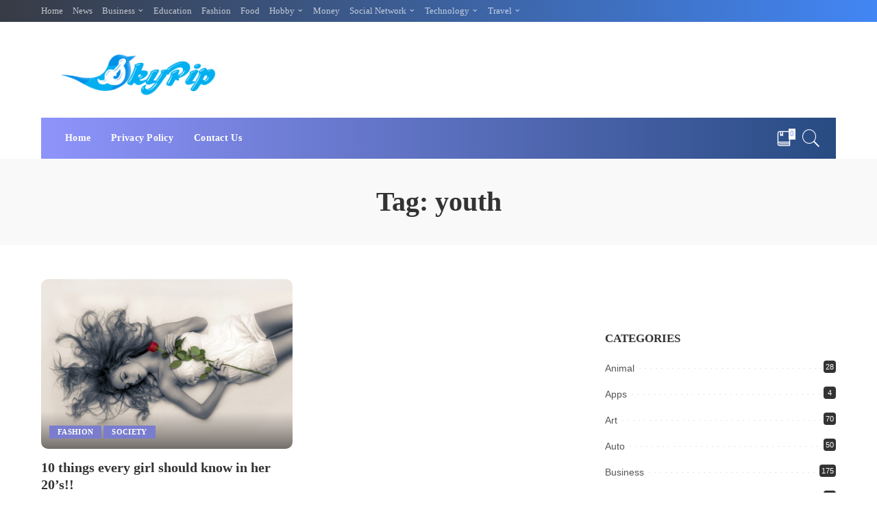

--- FILE ---
content_type: text/html; charset=UTF-8
request_url: https://skypip.com/tag/youth/
body_size: 12591
content:
<!DOCTYPE html>
<html lang="en-US">
<head>
	<meta charset="UTF-8">
	<meta http-equiv="X-UA-Compatible" content="IE=edge">
	<meta name="viewport" content="width=device-width, initial-scale=1">
	<link rel="profile" href="https://gmpg.org/xfn/11">
	<meta name='robots' content='index, follow, max-image-preview:large, max-snippet:-1, max-video-preview:-1' />
	<style>img:is([sizes="auto" i], [sizes^="auto," i]) { contain-intrinsic-size: 3000px 1500px }</style>
	
	<!-- This site is optimized with the Yoast SEO plugin v26.8 - https://yoast.com/product/yoast-seo-wordpress/ -->
	<title>youth Archives - SkyPip</title>
	<link rel="canonical" href="https://skypip.com/tag/youth/" />
	<meta property="og:locale" content="en_US" />
	<meta property="og:type" content="article" />
	<meta property="og:title" content="youth Archives - SkyPip" />
	<meta property="og:url" content="https://skypip.com/tag/youth/" />
	<meta property="og:site_name" content="SkyPip" />
	<meta name="twitter:card" content="summary_large_image" />
	<script type="application/ld+json" class="yoast-schema-graph">{"@context":"https://schema.org","@graph":[{"@type":"CollectionPage","@id":"https://skypip.com/tag/youth/","url":"https://skypip.com/tag/youth/","name":"youth Archives - SkyPip","isPartOf":{"@id":"https://skypip.com/#website"},"primaryImageOfPage":{"@id":"https://skypip.com/tag/youth/#primaryimage"},"image":{"@id":"https://skypip.com/tag/youth/#primaryimage"},"thumbnailUrl":"https://skypip.com/wp-content/uploads/2015/12/young-girl-531252_960_720-1.jpg","breadcrumb":{"@id":"https://skypip.com/tag/youth/#breadcrumb"},"inLanguage":"en-US"},{"@type":"ImageObject","inLanguage":"en-US","@id":"https://skypip.com/tag/youth/#primaryimage","url":"https://skypip.com/wp-content/uploads/2015/12/young-girl-531252_960_720-1.jpg","contentUrl":"https://skypip.com/wp-content/uploads/2015/12/young-girl-531252_960_720-1.jpg","width":960,"height":640,"caption":""},{"@type":"BreadcrumbList","@id":"https://skypip.com/tag/youth/#breadcrumb","itemListElement":[{"@type":"ListItem","position":1,"name":"Home","item":"https://skypip.com/"},{"@type":"ListItem","position":2,"name":"youth"}]},{"@type":"WebSite","@id":"https://skypip.com/#website","url":"https://skypip.com/","name":"SkyPip","description":"Sharing ideas we are passionate about","potentialAction":[{"@type":"SearchAction","target":{"@type":"EntryPoint","urlTemplate":"https://skypip.com/?s={search_term_string}"},"query-input":{"@type":"PropertyValueSpecification","valueRequired":true,"valueName":"search_term_string"}}],"inLanguage":"en-US"}]}</script>
	<!-- / Yoast SEO plugin. -->


<link rel="alternate" type="application/rss+xml" title="SkyPip &raquo; Feed" href="https://skypip.com/feed/" />
<link rel="alternate" type="application/rss+xml" title="SkyPip &raquo; Comments Feed" href="https://skypip.com/comments/feed/" />
<link rel="alternate" type="application/rss+xml" title="SkyPip &raquo; youth Tag Feed" href="https://skypip.com/tag/youth/feed/" />
<script>
window._wpemojiSettings = {"baseUrl":"https:\/\/s.w.org\/images\/core\/emoji\/15.0.3\/72x72\/","ext":".png","svgUrl":"https:\/\/s.w.org\/images\/core\/emoji\/15.0.3\/svg\/","svgExt":".svg","source":{"concatemoji":"https:\/\/skypip.com\/wp-includes\/js\/wp-emoji-release.min.js?ver=6.7.4"}};
/*! This file is auto-generated */
!function(i,n){var o,s,e;function c(e){try{var t={supportTests:e,timestamp:(new Date).valueOf()};sessionStorage.setItem(o,JSON.stringify(t))}catch(e){}}function p(e,t,n){e.clearRect(0,0,e.canvas.width,e.canvas.height),e.fillText(t,0,0);var t=new Uint32Array(e.getImageData(0,0,e.canvas.width,e.canvas.height).data),r=(e.clearRect(0,0,e.canvas.width,e.canvas.height),e.fillText(n,0,0),new Uint32Array(e.getImageData(0,0,e.canvas.width,e.canvas.height).data));return t.every(function(e,t){return e===r[t]})}function u(e,t,n){switch(t){case"flag":return n(e,"\ud83c\udff3\ufe0f\u200d\u26a7\ufe0f","\ud83c\udff3\ufe0f\u200b\u26a7\ufe0f")?!1:!n(e,"\ud83c\uddfa\ud83c\uddf3","\ud83c\uddfa\u200b\ud83c\uddf3")&&!n(e,"\ud83c\udff4\udb40\udc67\udb40\udc62\udb40\udc65\udb40\udc6e\udb40\udc67\udb40\udc7f","\ud83c\udff4\u200b\udb40\udc67\u200b\udb40\udc62\u200b\udb40\udc65\u200b\udb40\udc6e\u200b\udb40\udc67\u200b\udb40\udc7f");case"emoji":return!n(e,"\ud83d\udc26\u200d\u2b1b","\ud83d\udc26\u200b\u2b1b")}return!1}function f(e,t,n){var r="undefined"!=typeof WorkerGlobalScope&&self instanceof WorkerGlobalScope?new OffscreenCanvas(300,150):i.createElement("canvas"),a=r.getContext("2d",{willReadFrequently:!0}),o=(a.textBaseline="top",a.font="600 32px Arial",{});return e.forEach(function(e){o[e]=t(a,e,n)}),o}function t(e){var t=i.createElement("script");t.src=e,t.defer=!0,i.head.appendChild(t)}"undefined"!=typeof Promise&&(o="wpEmojiSettingsSupports",s=["flag","emoji"],n.supports={everything:!0,everythingExceptFlag:!0},e=new Promise(function(e){i.addEventListener("DOMContentLoaded",e,{once:!0})}),new Promise(function(t){var n=function(){try{var e=JSON.parse(sessionStorage.getItem(o));if("object"==typeof e&&"number"==typeof e.timestamp&&(new Date).valueOf()<e.timestamp+604800&&"object"==typeof e.supportTests)return e.supportTests}catch(e){}return null}();if(!n){if("undefined"!=typeof Worker&&"undefined"!=typeof OffscreenCanvas&&"undefined"!=typeof URL&&URL.createObjectURL&&"undefined"!=typeof Blob)try{var e="postMessage("+f.toString()+"("+[JSON.stringify(s),u.toString(),p.toString()].join(",")+"));",r=new Blob([e],{type:"text/javascript"}),a=new Worker(URL.createObjectURL(r),{name:"wpTestEmojiSupports"});return void(a.onmessage=function(e){c(n=e.data),a.terminate(),t(n)})}catch(e){}c(n=f(s,u,p))}t(n)}).then(function(e){for(var t in e)n.supports[t]=e[t],n.supports.everything=n.supports.everything&&n.supports[t],"flag"!==t&&(n.supports.everythingExceptFlag=n.supports.everythingExceptFlag&&n.supports[t]);n.supports.everythingExceptFlag=n.supports.everythingExceptFlag&&!n.supports.flag,n.DOMReady=!1,n.readyCallback=function(){n.DOMReady=!0}}).then(function(){return e}).then(function(){var e;n.supports.everything||(n.readyCallback(),(e=n.source||{}).concatemoji?t(e.concatemoji):e.wpemoji&&e.twemoji&&(t(e.twemoji),t(e.wpemoji)))}))}((window,document),window._wpemojiSettings);
</script>

<style id='wp-emoji-styles-inline-css'>

	img.wp-smiley, img.emoji {
		display: inline !important;
		border: none !important;
		box-shadow: none !important;
		height: 1em !important;
		width: 1em !important;
		margin: 0 0.07em !important;
		vertical-align: -0.1em !important;
		background: none !important;
		padding: 0 !important;
	}
</style>
<link rel='stylesheet' id='wp-block-library-css' href='https://skypip.com/wp-includes/css/dist/block-library/style.min.css?ver=6.7.4' media='all' />
<style id='classic-theme-styles-inline-css'>
/*! This file is auto-generated */
.wp-block-button__link{color:#fff;background-color:#32373c;border-radius:9999px;box-shadow:none;text-decoration:none;padding:calc(.667em + 2px) calc(1.333em + 2px);font-size:1.125em}.wp-block-file__button{background:#32373c;color:#fff;text-decoration:none}
</style>
<style id='global-styles-inline-css'>
:root{--wp--preset--aspect-ratio--square: 1;--wp--preset--aspect-ratio--4-3: 4/3;--wp--preset--aspect-ratio--3-4: 3/4;--wp--preset--aspect-ratio--3-2: 3/2;--wp--preset--aspect-ratio--2-3: 2/3;--wp--preset--aspect-ratio--16-9: 16/9;--wp--preset--aspect-ratio--9-16: 9/16;--wp--preset--color--black: #000000;--wp--preset--color--cyan-bluish-gray: #abb8c3;--wp--preset--color--white: #ffffff;--wp--preset--color--pale-pink: #f78da7;--wp--preset--color--vivid-red: #cf2e2e;--wp--preset--color--luminous-vivid-orange: #ff6900;--wp--preset--color--luminous-vivid-amber: #fcb900;--wp--preset--color--light-green-cyan: #7bdcb5;--wp--preset--color--vivid-green-cyan: #00d084;--wp--preset--color--pale-cyan-blue: #8ed1fc;--wp--preset--color--vivid-cyan-blue: #0693e3;--wp--preset--color--vivid-purple: #9b51e0;--wp--preset--gradient--vivid-cyan-blue-to-vivid-purple: linear-gradient(135deg,rgba(6,147,227,1) 0%,rgb(155,81,224) 100%);--wp--preset--gradient--light-green-cyan-to-vivid-green-cyan: linear-gradient(135deg,rgb(122,220,180) 0%,rgb(0,208,130) 100%);--wp--preset--gradient--luminous-vivid-amber-to-luminous-vivid-orange: linear-gradient(135deg,rgba(252,185,0,1) 0%,rgba(255,105,0,1) 100%);--wp--preset--gradient--luminous-vivid-orange-to-vivid-red: linear-gradient(135deg,rgba(255,105,0,1) 0%,rgb(207,46,46) 100%);--wp--preset--gradient--very-light-gray-to-cyan-bluish-gray: linear-gradient(135deg,rgb(238,238,238) 0%,rgb(169,184,195) 100%);--wp--preset--gradient--cool-to-warm-spectrum: linear-gradient(135deg,rgb(74,234,220) 0%,rgb(151,120,209) 20%,rgb(207,42,186) 40%,rgb(238,44,130) 60%,rgb(251,105,98) 80%,rgb(254,248,76) 100%);--wp--preset--gradient--blush-light-purple: linear-gradient(135deg,rgb(255,206,236) 0%,rgb(152,150,240) 100%);--wp--preset--gradient--blush-bordeaux: linear-gradient(135deg,rgb(254,205,165) 0%,rgb(254,45,45) 50%,rgb(107,0,62) 100%);--wp--preset--gradient--luminous-dusk: linear-gradient(135deg,rgb(255,203,112) 0%,rgb(199,81,192) 50%,rgb(65,88,208) 100%);--wp--preset--gradient--pale-ocean: linear-gradient(135deg,rgb(255,245,203) 0%,rgb(182,227,212) 50%,rgb(51,167,181) 100%);--wp--preset--gradient--electric-grass: linear-gradient(135deg,rgb(202,248,128) 0%,rgb(113,206,126) 100%);--wp--preset--gradient--midnight: linear-gradient(135deg,rgb(2,3,129) 0%,rgb(40,116,252) 100%);--wp--preset--font-size--small: 13px;--wp--preset--font-size--medium: 20px;--wp--preset--font-size--large: 36px;--wp--preset--font-size--x-large: 42px;--wp--preset--spacing--20: 0.44rem;--wp--preset--spacing--30: 0.67rem;--wp--preset--spacing--40: 1rem;--wp--preset--spacing--50: 1.5rem;--wp--preset--spacing--60: 2.25rem;--wp--preset--spacing--70: 3.38rem;--wp--preset--spacing--80: 5.06rem;--wp--preset--shadow--natural: 6px 6px 9px rgba(0, 0, 0, 0.2);--wp--preset--shadow--deep: 12px 12px 50px rgba(0, 0, 0, 0.4);--wp--preset--shadow--sharp: 6px 6px 0px rgba(0, 0, 0, 0.2);--wp--preset--shadow--outlined: 6px 6px 0px -3px rgba(255, 255, 255, 1), 6px 6px rgba(0, 0, 0, 1);--wp--preset--shadow--crisp: 6px 6px 0px rgba(0, 0, 0, 1);}:where(.is-layout-flex){gap: 0.5em;}:where(.is-layout-grid){gap: 0.5em;}body .is-layout-flex{display: flex;}.is-layout-flex{flex-wrap: wrap;align-items: center;}.is-layout-flex > :is(*, div){margin: 0;}body .is-layout-grid{display: grid;}.is-layout-grid > :is(*, div){margin: 0;}:where(.wp-block-columns.is-layout-flex){gap: 2em;}:where(.wp-block-columns.is-layout-grid){gap: 2em;}:where(.wp-block-post-template.is-layout-flex){gap: 1.25em;}:where(.wp-block-post-template.is-layout-grid){gap: 1.25em;}.has-black-color{color: var(--wp--preset--color--black) !important;}.has-cyan-bluish-gray-color{color: var(--wp--preset--color--cyan-bluish-gray) !important;}.has-white-color{color: var(--wp--preset--color--white) !important;}.has-pale-pink-color{color: var(--wp--preset--color--pale-pink) !important;}.has-vivid-red-color{color: var(--wp--preset--color--vivid-red) !important;}.has-luminous-vivid-orange-color{color: var(--wp--preset--color--luminous-vivid-orange) !important;}.has-luminous-vivid-amber-color{color: var(--wp--preset--color--luminous-vivid-amber) !important;}.has-light-green-cyan-color{color: var(--wp--preset--color--light-green-cyan) !important;}.has-vivid-green-cyan-color{color: var(--wp--preset--color--vivid-green-cyan) !important;}.has-pale-cyan-blue-color{color: var(--wp--preset--color--pale-cyan-blue) !important;}.has-vivid-cyan-blue-color{color: var(--wp--preset--color--vivid-cyan-blue) !important;}.has-vivid-purple-color{color: var(--wp--preset--color--vivid-purple) !important;}.has-black-background-color{background-color: var(--wp--preset--color--black) !important;}.has-cyan-bluish-gray-background-color{background-color: var(--wp--preset--color--cyan-bluish-gray) !important;}.has-white-background-color{background-color: var(--wp--preset--color--white) !important;}.has-pale-pink-background-color{background-color: var(--wp--preset--color--pale-pink) !important;}.has-vivid-red-background-color{background-color: var(--wp--preset--color--vivid-red) !important;}.has-luminous-vivid-orange-background-color{background-color: var(--wp--preset--color--luminous-vivid-orange) !important;}.has-luminous-vivid-amber-background-color{background-color: var(--wp--preset--color--luminous-vivid-amber) !important;}.has-light-green-cyan-background-color{background-color: var(--wp--preset--color--light-green-cyan) !important;}.has-vivid-green-cyan-background-color{background-color: var(--wp--preset--color--vivid-green-cyan) !important;}.has-pale-cyan-blue-background-color{background-color: var(--wp--preset--color--pale-cyan-blue) !important;}.has-vivid-cyan-blue-background-color{background-color: var(--wp--preset--color--vivid-cyan-blue) !important;}.has-vivid-purple-background-color{background-color: var(--wp--preset--color--vivid-purple) !important;}.has-black-border-color{border-color: var(--wp--preset--color--black) !important;}.has-cyan-bluish-gray-border-color{border-color: var(--wp--preset--color--cyan-bluish-gray) !important;}.has-white-border-color{border-color: var(--wp--preset--color--white) !important;}.has-pale-pink-border-color{border-color: var(--wp--preset--color--pale-pink) !important;}.has-vivid-red-border-color{border-color: var(--wp--preset--color--vivid-red) !important;}.has-luminous-vivid-orange-border-color{border-color: var(--wp--preset--color--luminous-vivid-orange) !important;}.has-luminous-vivid-amber-border-color{border-color: var(--wp--preset--color--luminous-vivid-amber) !important;}.has-light-green-cyan-border-color{border-color: var(--wp--preset--color--light-green-cyan) !important;}.has-vivid-green-cyan-border-color{border-color: var(--wp--preset--color--vivid-green-cyan) !important;}.has-pale-cyan-blue-border-color{border-color: var(--wp--preset--color--pale-cyan-blue) !important;}.has-vivid-cyan-blue-border-color{border-color: var(--wp--preset--color--vivid-cyan-blue) !important;}.has-vivid-purple-border-color{border-color: var(--wp--preset--color--vivid-purple) !important;}.has-vivid-cyan-blue-to-vivid-purple-gradient-background{background: var(--wp--preset--gradient--vivid-cyan-blue-to-vivid-purple) !important;}.has-light-green-cyan-to-vivid-green-cyan-gradient-background{background: var(--wp--preset--gradient--light-green-cyan-to-vivid-green-cyan) !important;}.has-luminous-vivid-amber-to-luminous-vivid-orange-gradient-background{background: var(--wp--preset--gradient--luminous-vivid-amber-to-luminous-vivid-orange) !important;}.has-luminous-vivid-orange-to-vivid-red-gradient-background{background: var(--wp--preset--gradient--luminous-vivid-orange-to-vivid-red) !important;}.has-very-light-gray-to-cyan-bluish-gray-gradient-background{background: var(--wp--preset--gradient--very-light-gray-to-cyan-bluish-gray) !important;}.has-cool-to-warm-spectrum-gradient-background{background: var(--wp--preset--gradient--cool-to-warm-spectrum) !important;}.has-blush-light-purple-gradient-background{background: var(--wp--preset--gradient--blush-light-purple) !important;}.has-blush-bordeaux-gradient-background{background: var(--wp--preset--gradient--blush-bordeaux) !important;}.has-luminous-dusk-gradient-background{background: var(--wp--preset--gradient--luminous-dusk) !important;}.has-pale-ocean-gradient-background{background: var(--wp--preset--gradient--pale-ocean) !important;}.has-electric-grass-gradient-background{background: var(--wp--preset--gradient--electric-grass) !important;}.has-midnight-gradient-background{background: var(--wp--preset--gradient--midnight) !important;}.has-small-font-size{font-size: var(--wp--preset--font-size--small) !important;}.has-medium-font-size{font-size: var(--wp--preset--font-size--medium) !important;}.has-large-font-size{font-size: var(--wp--preset--font-size--large) !important;}.has-x-large-font-size{font-size: var(--wp--preset--font-size--x-large) !important;}
:where(.wp-block-post-template.is-layout-flex){gap: 1.25em;}:where(.wp-block-post-template.is-layout-grid){gap: 1.25em;}
:where(.wp-block-columns.is-layout-flex){gap: 2em;}:where(.wp-block-columns.is-layout-grid){gap: 2em;}
:root :where(.wp-block-pullquote){font-size: 1.5em;line-height: 1.6;}
</style>
<link rel='stylesheet' id='contact-form-7-css' href='https://skypip.com/wp-content/plugins/contact-form-7/includes/css/styles.css?ver=6.1.4' media='all' />
<link rel='stylesheet' id='fb-widget-frontend-style-css' href='https://skypip.com/wp-content/plugins/facebook-pagelike-widget/assets/css/style.css?ver=1.0.0' media='all' />
<link rel='stylesheet' id='pixwell-main-css' href='https://skypip.com/wp-content/themes/pixwell/assets/css/main.css?ver=6.3' media='all' />
<link rel='stylesheet' id='pixwell-style-css' href='https://skypip.com/wp-content/themes/pixwell/style.css?ver=6.3' media='all' />
<style id='pixwell-style-inline-css'>
html {font-family:Open Sans;font-weight:400;font-size:15px;color:#555555;}h1, .h1 {font-family:Titillium Web;font-weight:700;text-transform:none;color:#333333;}h2, .h2 {font-family:Titillium Web;font-weight:600;color:#333333;}h3, .h3 {font-family:Titillium Web;font-weight:600;color:#333333;}h4, .h4 {font-family:Titillium Web;font-weight:600;color:#333333;}h5, .h5 {font-family:Titillium Web;font-weight:600;color:#333333;}h6, .h6 {font-family:Titillium Web;font-weight:600;color:#333333;}.single-tagline h6 {}.p-wrap .entry-summary, .twitter-content.entry-summary, .author-description, .rssSummary, .rb-sdesc {font-family:Open Sans;font-weight:400;}.p-cat-info {font-family:Open Sans;font-weight:600;text-transform:uppercase;font-size:11px;}.p-meta-info, .wp-block-latest-posts__post-date {font-family:Open Sans;font-weight:400;font-size:11px;}.meta-info-author.meta-info-el {font-family:Open Sans;font-weight:600;font-size:11px;}.breadcrumb {font-family:Open Sans;font-weight:600;font-size:12px;}.footer-menu-inner {font-family:Titillium Web;font-weight:600;font-size:14px;letter-spacing:0px;}.topbar-wrap {font-family:Open Sans;color:#ffffff;}.topbar-menu-wrap {}.main-menu > li > a, .off-canvas-menu > li > a {font-family:Titillium Web;font-weight:600;font-size:14px;}.main-menu .sub-menu:not(.sub-mega), .off-canvas-menu .sub-menu {}.is-logo-text .logo-title {}.block-title, .block-header .block-title {font-family:Open Sans;font-weight:600;font-size:14px;}.ajax-quick-filter, .block-view-more {font-family:Open Sans;font-weight:600;font-size:11px;}.widget-title {font-family:Open Sans;font-weight:600;text-transform:uppercase;font-size:13px;}body .widget.widget_nav_menu .menu-item {}body.boxed {background-color : #fafafa;background-repeat : no-repeat;background-size : cover;background-attachment : fixed;background-position : center center;}.header-6 .banner-wrap {}.footer-wrap {background-color : #10181e;}.topline-wrap {height: 3px}.topbar-wrap {background-color: #373b44;}.topbar-wrap { background-image: linear-gradient(90deg, #373b44, #4286f4); }.topbar-menu .sub-menu {background-color: #373b44;background-image: linear-gradient(145deg, #373b44, #4286f4);}.navbar-wrap:not(.transparent-navbar-wrap), #mobile-sticky-nav, #amp-navbar {background-color: #8f94fb;background-image: linear-gradient(90deg, #8f94fb, #284b82);}.navbar-border-holder { border: none }.navbar-wrap:not(.transparent-navbar-wrap), #mobile-sticky-nav, #amp-navbar {color: #ffffff;}.fw-mega-cat.is-dark-text { color: #555555; }.header-wrap .navbar-wrap:not(.transparent-navbar-wrap) .cart-counter, .header-wrap:not(.header-float) .navbar-wrap .rb-counter,.header-wrap:not(.header-float) .is-light-text .rb-counter, .header-float .section-sticky .rb-counter {background-color: #ffffff;}.header-5 .btn-toggle-wrap, .header-5 .section-sticky .logo-wrap,.header-5 .main-menu > li > a, .header-5 .navbar-right {color: #ffffff;}.navbar-wrap .navbar-social a:hover {color: #ffffff;opacity: .7; }.header-wrap .navbar-wrap:not(.transparent-navbar-wrap) .rb-counter,.header-wrap:not(.header-float) .navbar-wrap .rb-counter, .header-wrap:not(.header-float) .is-light-text .rb-counter { color: #8f94fb; }.main-menu .sub-menu {background-color: #284b82;background-image: linear-gradient(90deg, #284b82, #966dff);}.main-menu .sub-menu:not(.mega-category) { color: #ffffff;}.main-menu > li.menu-item-has-children > .sub-menu:before {display: none;}.mobile-nav-inner {}.off-canvas-header { background-image: url("https://export.themeruby.com/tf01/tech/wp-content/uploads/sites/3/2019/08/ls-bg.jpg")}.off-canvas-wrap, .amp-canvas-wrap { background-color: #031328 !important; }.navbar-border-holder {border-width: 2px; }input[type="submit"]:hover, input[type="submit"]:focus, button:hover, button:focus,input[type="button"]:hover, input[type="button"]:focus,.post-edit-link:hover, a.pagination-link:hover, a.page-numbers:hover,.post-page-numbers:hover, a.loadmore-link:hover, .pagination-simple .page-numbers:hover,#off-canvas-close-btn:hover, .off-canvas-subscribe a, .block-header-3 .block-title:before,.cookie-accept:hover, .entry-footer a:hover, .box-comment-btn:hover,a.comment-reply-link:hover, .review-info, .entry-content a.wp-block-button__link:hover,#wp-calendar tbody a:hover, .instagram-box.box-intro:hover, .banner-btn a, .headerstrip-btn a,.is-light-text .widget:not(.woocommerce) .count,.rb-newsletter.is-light-text button.newsletter-submit,.cat-icon-round .cat-info-el, .cat-icon-radius .cat-info-el,.cat-icon-square .cat-info-el:before, .entry-content .wpcf7 label:before,body .cooked-recipe-directions .cooked-direction-number, span.cooked-taxonomy a:hover,.widget_categories a:hover .count, .widget_archive a:hover .count,.wp-block-categories-list a:hover .count, .wp-block-categories-list a:hover .count,.entry-content .wp-block-file .wp-block-file__button, #wp-calendar td#today,.mfp-close:hover, .is-light-text .mfp-close:hover, #rb-close-newsletter:hover,.tagcloud a:hover, .tagcloud a:focus, .is-light-text .tagcloud a:hover, .is-light-text .tagcloud a:focus,input[type="checkbox"].newsletter-checkbox:checked + label:before, .cta-btn.is-bg,.rb-mailchimp .mc4wp-form-fields input[type="submit"], .is-light-text .w-footer .mc4wp-form-fields input[type="submit"],.statics-el:first-child .inner, .table-link a:before{ background-color: #7a7dce}.page-edit-link:hover, .rb-menu > li.current-menu-item > a > span:before,.p-url:hover, .p-url:focus, .p-wrap .p-url:hover,.p-wrap .p-url:focus, .p-link:hover span, .p-link:hover i,.meta-info-el a:hover, .sponsor-label, .block-header-3 .block-title:before,.subscribe-box .mc4wp-form-fields input[type="submit"]:hover + i,.entry-content p a:not(button), .comment-content a,.author-title a, .logged-in-as a:hover, .comment-list .logged-in-as a:hover,.gallery-list-label a:hover, .review-el .review-stars,.share-total, .breadcrumb a:hover, span.not-found-label, .return-home:hover, .section-not-found .page-content .return-home:hover,.subscribe-box .rb-newsletter.is-light-text button.newsletter-submit-icon:hover,.subscribe-box .rb-newsletter button.newsletter-submit-icon:hover,.fw-category-1 .cat-list-item:hover .cat-list-name, .fw-category-1.is-light-text .cat-list-item:hover .cat-list-name,body .cooked-icon-recipe-icon, .comment-list .comment-reply-title small a:hover,.widget_pages a:hover, .widget_meta a:hover, .widget_categories a:hover,.entry-content .wp-block-categories-list a:hover, .entry-content .wp-block-archives-list a:hover,.widget_archive a:hover, .widget.widget_nav_menu a:hover,  .p-grid-4.is-pop-style .p-header .counter-index,.twitter-content.entry-summary a:hover,.read-it-later:hover, .read-it-later:focus, .address-info a:hover,.gallery-popup-content .image-popup-description a:hover, .gallery-popup-content .image-popup-description a:focus,.entry-content ul.wp-block-latest-posts a:hover, .widget_recent_entries a:hover, .recentcomments a:hover, a.rsswidget:hover,.entry-content .wp-block-latest-comments__comment-meta a:hover,.entry-content .cooked-recipe-info .cooked-author a:hover, .entry-content a:not(button), .comment-content a,.about-desc a:hover, .is-light-text .about-desc a:hover, .portfolio-info-el:hover,.portfolio-nav a:hover, .portfolio-nav-next a:hover > i, .hbox-tagline span, .hbox-title span, .cta-tagline span, .cta-title span,.block-header-7 .block-header .block-title:first-letter, .rbc-sidebar .about-bio p a{ color: #7a7dce}.is-style-outline a.wp-block-button__link:hover{ color: #7a7dce!important}a.comment-reply-link:hover, .navbar-holder.is-light-text .header-lightbox,input[type="checkbox"].newsletter-checkbox:checked + label:before, .cat-icon-line .cat-info-el{ border-color: #7a7dce}.review-info, .p-review-info{ background-color: #ffac63}.review-el .review-stars, .average-stars i{ color: #ffac63}.rb-gallery-popup.mfp-bg.mfp-ready.rb-popup-effect{ background-color: #10181e}.category .category-header .header-holder{ background-color: #10181e}.instagram-box.box-intro { background-color: #555555; }.tipsy, .additional-meta, .sponsor-label, .sponsor-link, .entry-footer .tag-label,.box-nav .nav-label, .left-article-label, .share-label, .rss-date,.wp-block-latest-posts__post-date, .wp-block-latest-comments__comment-date,.image-caption, .wp-caption-text, .gallery-caption, .entry-content .wp-block-audio figcaption,.entry-content .wp-block-video figcaption, .entry-content .wp-block-image figcaption,.entry-content .wp-block-gallery .blocks-gallery-image figcaption,.entry-content .wp-block-gallery .blocks-gallery-item figcaption,.subscribe-content .desc, .follower-el .right-el, .author-job, .comment-metadata{ font-family: Open Sans; }.tipsy, .additional-meta, .sponsor-label, .entry-footer .tag-label,.box-nav .nav-label, .left-article-label, .share-label, .rss-date,.wp-block-latest-posts__post-date, .wp-block-latest-comments__comment-date,.image-caption, .wp-caption-text, .gallery-caption, .entry-content .wp-block-audio figcaption,.entry-content .wp-block-video figcaption, .entry-content .wp-block-image figcaption,.entry-content .wp-block-gallery .blocks-gallery-image figcaption,.entry-content .wp-block-gallery .blocks-gallery-item figcaption,.subscribe-content .desc, .follower-el .right-el, .author-job, .comment-metadata{ font-weight: 400; }.tipsy, .additional-meta, .sponsor-label, .sponsor-link, .entry-footer .tag-label,.box-nav .nav-label, .left-article-label, .share-label, .rss-date,.wp-block-latest-posts__post-date, .wp-block-latest-comments__comment-date,.subscribe-content .desc, .author-job{ font-size: 11px; }.image-caption, .wp-caption-text, .gallery-caption, .entry-content .wp-block-audio figcaption,.entry-content .wp-block-video figcaption, .entry-content .wp-block-image figcaption,.entry-content .wp-block-gallery .blocks-gallery-image figcaption,.entry-content .wp-block-gallery .blocks-gallery-item figcaption,.comment-metadata, .follower-el .right-el{ font-size: 12px; }.sponsor-link{ font-family: Open Sans; }.sponsor-link{ font-weight: 600; }.entry-footer a, .tagcloud a, .entry-footer .source, .entry-footer .via-el{ font-family: Open Sans; }.entry-footer a, .tagcloud a, .entry-footer .source, .entry-footer .via-el{ font-weight: 600; }.entry-footer a, .tagcloud a, .entry-footer .source, .entry-footer .via-el{ font-size: 11px !important; }.entry-footer a, .tagcloud a, .entry-footer .source, .entry-footer .via-el{ text-transform: uppercase; }.p-link, .rb-cookie .cookie-accept, a.comment-reply-link, .comment-list .comment-reply-title small a,.banner-btn a, .headerstrip-btn a, input[type="submit"], button, .pagination-wrap, .cta-btn, .rb-btn{ font-family: Open Sans; }.p-link, .rb-cookie .cookie-accept, a.comment-reply-link, .comment-list .comment-reply-title small a,.banner-btn a, .headerstrip-btn a, input[type="submit"], button, .pagination-wrap, .cta-btn, .rb-btn{ font-weight: 600; }.p-link, .rb-cookie .cookie-accept, a.comment-reply-link, .comment-list .comment-reply-title small a,.banner-btn a, .headerstrip-btn a, input[type="submit"], button, .pagination-wrap, .rb-btn{ font-size: 11px; }select, textarea, input[type="text"], input[type="tel"], input[type="email"], input[type="url"],input[type="search"], input[type="number"]{ font-family: Open Sans; }select, textarea, input[type="text"], input[type="tel"], input[type="email"], input[type="url"],input[type="search"], input[type="number"]{ font-weight: 400; }.footer-menu-inner, .widget_recent_comments .recentcomments > a:last-child,.wp-block-latest-comments__comment-link, .wp-block-latest-posts__list a,.widget_recent_entries li, .wp-block-quote *:not(cite), blockquote *:not(cite), .widget_rss li,.wp-block-latest-posts li, .wp-block-latest-comments__comment-link{ font-family: Titillium Web; }.footer-menu-inner, .widget_recent_comments .recentcomments > a:last-child,.wp-block-latest-comments__comment-link, .wp-block-latest-posts__list a,.widget_recent_entries li, .wp-block-quote *:not(cite), blockquote *:not(cite), .widget_rss li,.wp-block-latest-posts li, .wp-block-latest-comments__comment-link{ font-weight: 700; }@media only screen and (max-width: 767px) {.entry-content { font-size: .90rem; }.p-wrap .entry-summary, .twitter-content.entry-summary, .element-desc, .subscribe-description, .rb-sdecs,.copyright-inner > *, .summary-content, .pros-cons-wrap ul li,.gallery-popup-content .image-popup-description > *{ font-size: .76rem; }}@media only screen and (max-width: 991px) {.block-header-2 .block-title, .block-header-5 .block-title { font-size: 11px; }}@media only screen and (max-width: 767px) {.block-header-2 .block-title, .block-header-5 .block-title { font-size: 10px; }}h1, .h1, h1.single-title {font-size: 40px; }h2, .h2 {font-size: 26px; }h3, .h3 {font-size: 20px; }h4, .h4 {font-size: 17px; }h5, .h5 {font-size: 16px; }h6, .h6 {font-size: 15px; }@media only screen and (max-width: 1024px) {}@media only screen and (max-width: 991px) {}@media only screen and (max-width: 767px) {h1, .h1, h1.single-title {font-size: 20px; }h2, .h2 {font-size: 18px; }h3, .h3 {font-size: 16px; }h4, .h4 {font-size: 16px; }h5, .h5 {font-size: 15px; }h6, .h6 {font-size: 14px; }.block-title, .block-header .block-title {font-size: 12px !important; }.widget-title {font-size: 10px !important; }}
</style>
<link rel='stylesheet' id='wp-pagenavi-css' href='https://skypip.com/wp-content/plugins/wp-pagenavi/pagenavi-css.css?ver=2.70' media='all' />
<script src="https://skypip.com/wp-includes/js/jquery/jquery.min.js?ver=3.7.1" id="jquery-core-js"></script>
<script src="https://skypip.com/wp-includes/js/jquery/jquery-migrate.min.js?ver=3.4.1" id="jquery-migrate-js"></script>
<script id="jquery-js-after">
jQuery(document).ready(function() {
	jQuery(".e38c719ee351ecf967790617f0fdca63").click(function() {
		jQuery.post(
			"https://skypip.com/wp-admin/admin-ajax.php", {
				"action": "quick_adsense_onpost_ad_click",
				"quick_adsense_onpost_ad_index": jQuery(this).attr("data-index"),
				"quick_adsense_nonce": "98ef694c2f",
			}, function(response) { }
		);
	});
});
</script>
<!--[if lt IE 9]>
<script src="https://skypip.com/wp-content/themes/pixwell/assets/js/html5shiv.min.js?ver=3.7.3" id="html5-js"></script>
<![endif]-->
<link rel="https://api.w.org/" href="https://skypip.com/wp-json/" /><link rel="alternate" title="JSON" type="application/json" href="https://skypip.com/wp-json/wp/v2/tags/1885" /><link rel="EditURI" type="application/rsd+xml" title="RSD" href="https://skypip.com/xmlrpc.php?rsd" />
<meta name="generator" content="WordPress 6.7.4" />
<script async src="https://pagead2.googlesyndication.com/pagead/js/adsbygoogle.js?client=ca-pub-8535729769133035" crossorigin="anonymous"></script><meta name="generator" content="Elementor 3.34.4; features: additional_custom_breakpoints; settings: css_print_method-external, google_font-enabled, font_display-auto">
			<style>
				.e-con.e-parent:nth-of-type(n+4):not(.e-lazyloaded):not(.e-no-lazyload),
				.e-con.e-parent:nth-of-type(n+4):not(.e-lazyloaded):not(.e-no-lazyload) * {
					background-image: none !important;
				}
				@media screen and (max-height: 1024px) {
					.e-con.e-parent:nth-of-type(n+3):not(.e-lazyloaded):not(.e-no-lazyload),
					.e-con.e-parent:nth-of-type(n+3):not(.e-lazyloaded):not(.e-no-lazyload) * {
						background-image: none !important;
					}
				}
				@media screen and (max-height: 640px) {
					.e-con.e-parent:nth-of-type(n+2):not(.e-lazyloaded):not(.e-no-lazyload),
					.e-con.e-parent:nth-of-type(n+2):not(.e-lazyloaded):not(.e-no-lazyload) * {
						background-image: none !important;
					}
				}
			</style>
			</head>
<body class="archive tag tag-youth tag-1885 wp-embed-responsive elementor-default elementor-kit-7850 sticky-nav smart-sticky is-tooltips is-backtop block-header-4 w-header-1 cat-icon-radius ele-round feat-round is-parallax-feat is-fmask mh-p-link mh-p-excerpt">
<div id="site" class="site">
		<aside id="off-canvas-section" class="off-canvas-wrap dark-style is-hidden">
			<div class="close-panel-wrap tooltips-n">
				<a href="#" id="off-canvas-close-btn" title="Close Panel"><i class="btn-close"></i></a>
			</div>
			<div class="off-canvas-holder">
									<div class="off-canvas-header is-light-text">
						<div class="header-inner">
															<a href="https://skypip.com/" class="off-canvas-logo">
									<img src="https://tf01.themeruby.com/tech/wp-content/uploads/sites/5/2019/08/logo-tm.png" alt="SkyPip">
								</a>
														<aside class="inner-bottom">
																	<div class="off-canvas-social">
																			</div>
																	<div class="inner-bottom-right">
										<aside class="bookmark-section">
	<a class="bookmark-link" href="#" title="Bookmarks">
		<span class="bookmark-icon"><i class="rbi rbi-book"></i><span class="bookmark-counter rb-counter">0</span></span>
	</a>
</aside>									</div>
															</aside>
						</div>
					</div>
								<div class="off-canvas-inner is-light-text">
					<nav id="off-canvas-nav" class="off-canvas-nav">
						<ul id="off-canvas-menu" class="off-canvas-menu rb-menu is-clicked"><li id="menu-item-6381" class="menu-item menu-item-type-custom menu-item-object-custom menu-item-home menu-item-6381"><a href="https://skypip.com/" title="						"><span>Home</span></a></li>
<li id="menu-item-6382" class="menu-item menu-item-type-post_type menu-item-object-page menu-item-6382"><a href="https://skypip.com/privacy-policy/" title="						"><span>Privacy Policy</span></a></li>
<li id="menu-item-7120" class="menu-item menu-item-type-post_type menu-item-object-page menu-item-7120"><a href="https://skypip.com/contact-us/" title="						"><span>Contact Us</span></a></li>
</ul>					</nav>
									</div>
			</div>
		</aside>
	<div class="site-outer">
	<div class="site-mask"></div>
	<div class="topbar-wrap">
	<div class="rbc-container">
		<div class="topbar-inner rb-m20-gutter">
			<div class="topbar-left">
								<aside class="topbar-info">
												</aside>
									<nav id="topbar-navigation" class="topbar-menu-wrap">
						<div class="menu-header-menu-container"><ul id="topbar-menu" class="topbar-menu rb-menu"><li id="menu-item-6374" class="menu-item menu-item-type-custom menu-item-object-custom menu-item-home menu-item-6374"><a href="https://skypip.com/" title="						"><span>Home</span></a></li>
<li id="menu-item-6380" class="menu-item menu-item-type-taxonomy menu-item-object-category menu-item-6380"><a href="https://skypip.com/category/news/" title="						"><span>News</span></a></li>
<li id="menu-item-6362" class="menu-item menu-item-type-taxonomy menu-item-object-category menu-item-has-children menu-item-6362"><a href="https://skypip.com/category/business/" title="						"><span>Business</span></a>
<ul class="sub-menu">
	<li id="menu-item-6370" class="menu-item menu-item-type-taxonomy menu-item-object-category menu-item-6370"><a href="https://skypip.com/category/marketing/" title="						"><span>Marketing</span></a></li>
</ul>
</li>
<li id="menu-item-6363" class="menu-item menu-item-type-taxonomy menu-item-object-category menu-item-6363"><a href="https://skypip.com/category/education/" title="						"><span>Education</span></a></li>
<li id="menu-item-6365" class="menu-item menu-item-type-taxonomy menu-item-object-category menu-item-6365"><a href="https://skypip.com/category/fashion/" title="						"><span>Fashion</span></a></li>
<li id="menu-item-6366" class="menu-item menu-item-type-taxonomy menu-item-object-category menu-item-6366"><a href="https://skypip.com/category/food/" title="						"><span>Food</span></a></li>
<li id="menu-item-6368" class="menu-item menu-item-type-taxonomy menu-item-object-category menu-item-has-children menu-item-6368"><a href="https://skypip.com/category/hobby/" title="						"><span>Hobby</span></a>
<ul class="sub-menu">
	<li id="menu-item-6360" class="menu-item menu-item-type-taxonomy menu-item-object-category menu-item-6360"><a href="https://skypip.com/category/art/" title="						"><span>Art</span></a></li>
	<li id="menu-item-6372" class="menu-item menu-item-type-taxonomy menu-item-object-category menu-item-6372"><a href="https://skypip.com/category/photography/" title="						"><span>Photography</span></a></li>
</ul>
</li>
<li id="menu-item-6371" class="menu-item menu-item-type-taxonomy menu-item-object-category menu-item-6371"><a href="https://skypip.com/category/money/" title="						"><span>Money</span></a></li>
<li id="menu-item-6375" class="menu-item menu-item-type-taxonomy menu-item-object-category menu-item-has-children menu-item-6375"><a href="https://skypip.com/category/social-network/" title="						"><span>Social Network</span></a>
<ul class="sub-menu">
	<li id="menu-item-6376" class="menu-item menu-item-type-taxonomy menu-item-object-category menu-item-6376"><a href="https://skypip.com/category/society/" title="						"><span>Society</span></a></li>
</ul>
</li>
<li id="menu-item-6378" class="menu-item menu-item-type-taxonomy menu-item-object-category menu-item-has-children menu-item-6378"><a href="https://skypip.com/category/technology/" title="						"><span>Technology</span></a>
<ul class="sub-menu">
	<li id="menu-item-6361" class="menu-item menu-item-type-taxonomy menu-item-object-category menu-item-6361"><a href="https://skypip.com/category/auto/" title="						"><span>Auto</span></a></li>
	<li id="menu-item-6367" class="menu-item menu-item-type-taxonomy menu-item-object-category menu-item-6367"><a href="https://skypip.com/category/gadgets/" title="						"><span>Gadgets</span></a></li>
	<li id="menu-item-6377" class="menu-item menu-item-type-taxonomy menu-item-object-category menu-item-6377"><a href="https://skypip.com/category/software/" title="						"><span>Software</span></a></li>
	<li id="menu-item-6373" class="menu-item menu-item-type-taxonomy menu-item-object-category menu-item-6373"><a href="https://skypip.com/category/science/" title="						"><span>Science</span></a></li>
</ul>
</li>
<li id="menu-item-6379" class="menu-item menu-item-type-taxonomy menu-item-object-category menu-item-has-children menu-item-6379"><a href="https://skypip.com/category/travel/" title="						"><span>Travel</span></a>
<ul class="sub-menu">
	<li id="menu-item-6369" class="menu-item menu-item-type-taxonomy menu-item-object-category menu-item-6369"><a href="https://skypip.com/category/holidays/" title="						"><span>Holidays</span></a></li>
	<li id="menu-item-6364" class="menu-item menu-item-type-taxonomy menu-item-object-category menu-item-6364"><a href="https://skypip.com/category/family/" title="						"><span>Family</span></a></li>
</ul>
</li>
</ul></div>					</nav>
							</div>
			<div class="topbar-right">
							</div>
		</div>
	</div>
</div><header id="site-header" class="header-wrap header-5 none-sright">
	<div class="navbar-outer">
		<div class="banner-wrap">
			<div class="rbc-container rb-p20-gutter">
				<div class="banner-inner rb-row">
					<div class="banner-left rb-col-d3">
							<div class="logo-wrap is-logo-image site-branding">
					<a href="https://skypip.com/" class="logo" title="SkyPip">
				<img class="logo-default" height="103" width="324" src="https://skypip.com/wp-content/uploads/2015/08/Skypip-Logo1-1.png" alt="SkyPip">
			</a>
			</div>
					</div>
					<div class="banner-right rb-col-d9">
											</div>
				</div>
			</div>
		</div>
		<div class="rbc-container rb-p20-gutter">
			<div class="navbar-wrap">
					<aside id="mobile-navbar" class="mobile-navbar">
		<div class="mobile-nav-inner rb-p20-gutter">
							<div class="m-nav-left">
					<a href="#" class="off-canvas-trigger btn-toggle-wrap"><span class="btn-toggle"><span class="off-canvas-toggle"><span class="icon-toggle"></span></span></span></a>
				</div>
				<div class="m-nav-centered">
						<aside class="logo-mobile-wrap is-logo-image">
		<a href="https://skypip.com/" class="logo-mobile">
			<img height="90" width="78" src="https://tf01.themeruby.com/tech/wp-content/uploads/sites/5/2019/08/logo-tm.png" alt="SkyPip">
		</a>
	</aside>
				</div>
				<div class="m-nav-right">
															<div class="mobile-search">
	<a href="#" title="Search" class="search-icon nav-search-link"><i class="rbi rbi-search-light"></i></a>
	<div class="navbar-search-popup header-lightbox">
		<div class="navbar-search-form"><form role="search" method="get" class="search-form" action="https://skypip.com/">
				<label>
					<span class="screen-reader-text">Search for:</span>
					<input type="search" class="search-field" placeholder="Search &hellip;" value="" name="s" />
				</label>
				<input type="submit" class="search-submit" value="Search" />
			</form></div>
	</div>
</div>
				</div>
					</div>
	</aside>
		<aside id="mobile-sticky-nav" class="mobile-sticky-nav">
		<div class="mobile-navbar mobile-sticky-inner">
			<div class="mobile-nav-inner rb-p20-gutter">
									<div class="m-nav-left">
						<a href="#" class="off-canvas-trigger btn-toggle-wrap"><span class="btn-toggle"><span class="off-canvas-toggle"><span class="icon-toggle"></span></span></span></a>
					</div>
					<div class="m-nav-centered">
							<aside class="logo-mobile-wrap is-logo-image">
		<a href="https://skypip.com/" class="logo-mobile">
			<img height="90" width="78" src="https://tf01.themeruby.com/tech/wp-content/uploads/sites/5/2019/08/logo-tm.png" alt="SkyPip">
		</a>
	</aside>
					</div>
					<div class="m-nav-right">
																		<div class="mobile-search">
	<a href="#" title="Search" class="search-icon nav-search-link"><i class="rbi rbi-search-light"></i></a>
	<div class="navbar-search-popup header-lightbox">
		<div class="navbar-search-form"><form role="search" method="get" class="search-form" action="https://skypip.com/">
				<label>
					<span class="screen-reader-text">Search for:</span>
					<input type="search" class="search-field" placeholder="Search &hellip;" value="" name="s" />
				</label>
				<input type="submit" class="search-submit" value="Search" />
			</form></div>
	</div>
</div>
					</div>
							</div>
		</div>
	</aside>
				<div class="navbar-holder is-main-nav">
					<div class="navbar-inner rb-p20-gutter">
						<div class="navbar-left">
														<nav id="site-navigation" class="main-menu-wrap" aria-label="main menu">
	<ul id="main-menu" class="main-menu rb-menu" itemscope itemtype="https://www.schema.org/SiteNavigationElement"><li class="menu-item menu-item-type-custom menu-item-object-custom menu-item-home menu-item-6381" itemprop="name"><a title="						" href="https://skypip.com/" itemprop="url"><span>Home</span></a></li><li class="menu-item menu-item-type-post_type menu-item-object-page menu-item-6382" itemprop="name"><a title="						" href="https://skypip.com/privacy-policy/" itemprop="url"><span>Privacy Policy</span></a></li><li class="menu-item menu-item-type-post_type menu-item-object-page menu-item-7120" itemprop="name"><a title="						" href="https://skypip.com/contact-us/" itemprop="url"><span>Contact Us</span></a></li></ul></nav>						</div>
						<div class="navbar-right">
																					<aside class="bookmark-section tooltips-n">
	<a class="bookmark-link" href="#" title="Bookmarks">
		<span class="bookmark-icon"><i class="rbi rbi-book"></i><span class="bookmark-counter rb-counter">0</span></span>
	</a>
</aside>														<aside class="navbar-search nav-search-live">
	<a href="#" title="Search" class="nav-search-link search-icon"><i class="rbi rbi-search-light"></i></a>
	<div class="navbar-search-popup header-lightbox">
		<div class="navbar-search-form"><form role="search" method="get" class="search-form" action="https://skypip.com/">
				<label>
					<span class="screen-reader-text">Search for:</span>
					<input type="search" class="search-field" placeholder="Search &hellip;" value="" name="s" />
				</label>
				<input type="submit" class="search-submit" value="Search" />
			</form></div>
		<div class="load-animation live-search-animation"></div>
					<div class="navbar-search-response"></div>
			</div>
</aside>
													</div>
					</div>
				</div>
			</div>
		</div>
	</div>
	<aside id="sticky-nav" class="section-sticky-holder">
	<div class="section-sticky">
		<div class="navbar-wrap">
			<div class="rbc-container navbar-holder">
				<div class="navbar-inner rb-m20-gutter">
					<div class="navbar-left">
														<div class="logo-wrap is-logo-image site-branding">
			<a href="https://skypip.com/" class="logo" title="SkyPip">
				<img class="logo-default" height="103" width="324" src="https://skypip.com/wp-content/uploads/2015/08/Skypip-Logo1-1.png" alt="SkyPip">
			</a>
		</div>
							<aside class="main-menu-wrap">
	<ul id="sticky-menu" class="main-menu rb-menu"><li class="menu-item menu-item-type-custom menu-item-object-custom menu-item-home menu-item-6381"><a title="						" href="https://skypip.com/"><span>Home</span></a></li><li class="menu-item menu-item-type-post_type menu-item-object-page menu-item-6382"><a title="						" href="https://skypip.com/privacy-policy/"><span>Privacy Policy</span></a></li><li class="menu-item menu-item-type-post_type menu-item-object-page menu-item-7120"><a title="						" href="https://skypip.com/contact-us/"><span>Contact Us</span></a></li></ul></aside>					</div>
					<div class="navbar-right">
																		<aside class="bookmark-section tooltips-n">
	<a class="bookmark-link" href="#" title="Bookmarks">
		<span class="bookmark-icon"><i class="rbi rbi-book"></i><span class="bookmark-counter rb-counter">0</span></span>
	</a>
</aside>												<aside class="navbar-search nav-search-live">
	<a href="#" title="Search" class="nav-search-link search-icon"><i class="rbi rbi-search-light"></i></a>
	<div class="navbar-search-popup header-lightbox">
		<div class="navbar-search-form"><form role="search" method="get" class="search-form" action="https://skypip.com/">
				<label>
					<span class="screen-reader-text">Search for:</span>
					<input type="search" class="search-field" placeholder="Search &hellip;" value="" name="s" />
				</label>
				<input type="submit" class="search-submit" value="Search" />
			</form></div>
		<div class="load-animation live-search-animation"></div>
					<div class="navbar-search-response"></div>
			</div>
</aside>
					</div>
				</div>
			</div>
		</div>
	</div>
</aside></header>	<div class="site-wrap clearfix">	<div class="site-content">
					<header class="page-header archive-header">
					<div class="header-holder">
						<div class="rbc-container rb-p20-gutter">
												<h1 class="page-title archive-title">Tag: <span>youth</span></h1>
												</div>
					</div>
			</header>
						<div class="page-content archive-content rbc-content-section is-sidebar-right active-sidebar layout-ct-grid-1">
			<div class="wrap rbc-wrap rbc-container rb-p20-gutter">
									<main id="main" class="site-main rbc-content">
												<div class="content-wrap">
							<div class="content-inner rb-row rb-n20-gutter">
								<div class="p-outer rb-p20-gutter rb-col-t6 rb-col-m12">		<div class="p-wrap p-grid p-grid-1 post-3252 no-avatar">
							<div class="p-feat-holder">
					<div class="p-feat">
								<a class="p-flink" href="https://skypip.com/10-things-every-girl-should-know-in-her-20s/" title="10 things every girl should know in her 20&#8217;s!!">
			<span class="rb-iwrap"><img fetchpriority="high" width="370" height="247" src="https://skypip.com/wp-content/uploads/2015/12/young-girl-531252_960_720-1.jpg" class="attachment-pixwell_370x250 size-pixwell_370x250 wp-post-image" alt="" decoding="async" srcset="https://skypip.com/wp-content/uploads/2015/12/young-girl-531252_960_720-1.jpg 960w, https://skypip.com/wp-content/uploads/2015/12/young-girl-531252_960_720-1-300x200.jpg 300w, https://skypip.com/wp-content/uploads/2015/12/young-girl-531252_960_720-1-768x512.jpg 768w" sizes="(max-width: 370px) 100vw, 370px" /></span>
		</a>
				<aside class="p-cat-info is-absolute">
							<a class="cat-info-el cat-info-id-9" href="https://skypip.com/category/fashion/" rel="category">Fashion</a><a class="cat-info-el cat-info-id-25" href="https://skypip.com/category/society/" rel="category">Society</a>								</aside>
						</div>
									</div>
						<div class="p-header"><h3 class="entry-title">		<a class="p-url" href="https://skypip.com/10-things-every-girl-should-know-in-her-20s/" rel="bookmark" title="10 things every girl should know in her 20&#8217;s!!">10 things every girl should know in her 20&#8217;s!!</a>
		</h3></div>
							<p class="entry-summary">Hello friends!! How you all are doing, hope everyone is doing						<span class="summary-dot">...</span></p>
						<div class="p-footer">
				<aside class="p-meta-info">		<span class="meta-info-el meta-info-author">
			<span class="screen-reader-text">Posted by</span>
								<em class="meta-label">by </em>
								<a href="https://skypip.com/author/andrew/">Andrew Jack</a>
					</span>
	</aside>		<a class="btn p-link" href="https://skypip.com/10-things-every-girl-should-know-in-her-20s/"><span>READ MORE</span><i class="rbi rbi-arrow-right"></i></a>
				</div>
		</div>
	</div>							</div>
						</div>
																</main>
					<aside class="rbc-sidebar widget-area sidebar-sticky">
			<div class="sidebar-inner"><div id="adswidget1-quick-adsense-2" class="widget w-sidebar widget_adswidget1-quick-adsense"><script async src="https://pagead2.googlesyndication.com/pagead/js/adsbygoogle.js?client=ca-pub-8535729769133035" crossorigin="anonymous"></script>
<!-- Skypip -->
<ins class="adsbygoogle" data-ad-client="ca-pub-8535729769133035" data-ad-slot="9087152067"></ins>
<script>
     (adsbygoogle = window.adsbygoogle || []).push({});
</script></div><div id="categories-1" class="widget w-sidebar widget_categories"><h2 class="widget-title h4">Categories</h2>
			<ul>
					<li class="cat-item cat-item-2"><a href="https://skypip.com/category/animal/">Animal<span class="count">28</span></a>
</li>
	<li class="cat-item cat-item-1895"><a href="https://skypip.com/category/apps/">Apps<span class="count">4</span></a>
</li>
	<li class="cat-item cat-item-3"><a href="https://skypip.com/category/art/">Art<span class="count">70</span></a>
</li>
	<li class="cat-item cat-item-4"><a href="https://skypip.com/category/auto/">Auto<span class="count">50</span></a>
</li>
	<li class="cat-item cat-item-5"><a href="https://skypip.com/category/business/">Business<span class="count">175</span></a>
</li>
	<li class="cat-item cat-item-2031"><a href="https://skypip.com/category/education/career/">Career<span class="count">1</span></a>
</li>
	<li class="cat-item cat-item-6"><a href="https://skypip.com/category/education/">Education<span class="count">114</span></a>
</li>
	<li class="cat-item cat-item-7"><a href="https://skypip.com/category/faith/">Faith<span class="count">62</span></a>
</li>
	<li class="cat-item cat-item-8"><a href="https://skypip.com/category/family/">Family<span class="count">186</span></a>
</li>
	<li class="cat-item cat-item-9"><a href="https://skypip.com/category/fashion/">Fashion<span class="count">35</span></a>
</li>
	<li class="cat-item cat-item-10"><a href="https://skypip.com/category/food/">Food<span class="count">67</span></a>
</li>
	<li class="cat-item cat-item-11"><a href="https://skypip.com/category/gadgets/">Gadgets<span class="count">16</span></a>
</li>
	<li class="cat-item cat-item-12"><a href="https://skypip.com/category/gaming/">Gaming<span class="count">13</span></a>
</li>
	<li class="cat-item cat-item-13"><a href="https://skypip.com/category/health/">Health<span class="count">139</span></a>
</li>
	<li class="cat-item cat-item-14"><a href="https://skypip.com/category/hobby/">Hobby<span class="count">134</span></a>
</li>
	<li class="cat-item cat-item-15"><a href="https://skypip.com/category/holidays/">Holidays<span class="count">26</span></a>
</li>
	<li class="cat-item cat-item-16"><a href="https://skypip.com/category/home/">Home<span class="count">99</span></a>
</li>
	<li class="cat-item cat-item-1899"><a href="https://skypip.com/category/business/legal/">Legal<span class="count">12</span></a>
</li>
	<li class="cat-item cat-item-17"><a href="https://skypip.com/category/marketing/">Marketing<span class="count">40</span></a>
</li>
	<li class="cat-item cat-item-18"><a href="https://skypip.com/category/money/">Money<span class="count">96</span></a>
</li>
	<li class="cat-item cat-item-1"><a href="https://skypip.com/category/news-2/">News<span class="count">31</span></a>
</li>
	<li class="cat-item cat-item-19"><a href="https://skypip.com/category/news/">News<span class="count">130</span></a>
</li>
	<li class="cat-item cat-item-2010"><a href="https://skypip.com/category/other-stories/">Other Stories<span class="count">4</span></a>
</li>
	<li class="cat-item cat-item-1900"><a href="https://skypip.com/category/hobby/pet/">Pet<span class="count">1</span></a>
</li>
	<li class="cat-item cat-item-20"><a href="https://skypip.com/category/photography/">Photography<span class="count">14</span></a>
</li>
	<li class="cat-item cat-item-21"><a href="https://skypip.com/category/poem/">Poem<span class="count">23</span></a>
</li>
	<li class="cat-item cat-item-22"><a href="https://skypip.com/category/science/">Science<span class="count">28</span></a>
</li>
	<li class="cat-item cat-item-23"><a href="https://skypip.com/category/skypip/">SkyPip<span class="count">3</span></a>
</li>
	<li class="cat-item cat-item-24"><a href="https://skypip.com/category/social-network/">Social Network<span class="count">75</span></a>
</li>
	<li class="cat-item cat-item-25"><a href="https://skypip.com/category/society/">Society<span class="count">159</span></a>
</li>
	<li class="cat-item cat-item-26"><a href="https://skypip.com/category/software/">Software<span class="count">23</span></a>
</li>
	<li class="cat-item cat-item-27"><a href="https://skypip.com/category/technology/">Technology<span class="count">127</span></a>
</li>
	<li class="cat-item cat-item-28"><a href="https://skypip.com/category/travel/">Travel<span class="count">69</span></a>
</li>
			</ul>

			</div></div>
		</aside>
				</div>
		</div>
		</div>
</div>
		<footer class="footer-wrap is-light-text is-bg">
			<div class="footer-logo footer-section">
	<div class="rbc-container footer-logo-inner">
							<div class=" is-color">
				<div class="footer-social social-icons is-bg-icon tooltips-s"></div>
			</div>
					<ul id="footer-menu" class="footer-menu-inner"><li class="menu-item menu-item-type-custom menu-item-object-custom menu-item-home menu-item-6374"><a href="https://skypip.com/" title="						"><span>Home</span></a></li>
<li class="menu-item menu-item-type-taxonomy menu-item-object-category menu-item-6380"><a href="https://skypip.com/category/news/" title="						"><span>News</span></a></li>
<li class="menu-item menu-item-type-taxonomy menu-item-object-category menu-item-6362"><a href="https://skypip.com/category/business/" title="						"><span>Business</span></a></li>
<li class="menu-item menu-item-type-taxonomy menu-item-object-category menu-item-6363"><a href="https://skypip.com/category/education/" title="						"><span>Education</span></a></li>
<li class="menu-item menu-item-type-taxonomy menu-item-object-category menu-item-6365"><a href="https://skypip.com/category/fashion/" title="						"><span>Fashion</span></a></li>
<li class="menu-item menu-item-type-taxonomy menu-item-object-category menu-item-6366"><a href="https://skypip.com/category/food/" title="						"><span>Food</span></a></li>
<li class="menu-item menu-item-type-taxonomy menu-item-object-category menu-item-6368"><a href="https://skypip.com/category/hobby/" title="						"><span>Hobby</span></a></li>
<li class="menu-item menu-item-type-taxonomy menu-item-object-category menu-item-6371"><a href="https://skypip.com/category/money/" title="						"><span>Money</span></a></li>
<li class="menu-item menu-item-type-taxonomy menu-item-object-category menu-item-6375"><a href="https://skypip.com/category/social-network/" title="						"><span>Social Network</span></a></li>
<li class="menu-item menu-item-type-taxonomy menu-item-object-category menu-item-6378"><a href="https://skypip.com/category/technology/" title="						"><span>Technology</span></a></li>
<li class="menu-item menu-item-type-taxonomy menu-item-object-category menu-item-6379"><a href="https://skypip.com/category/travel/" title="						"><span>Travel</span></a></li>
</ul>				</div>
</div>		</footer>
	</div>
</div>
			<script>
				const lazyloadRunObserver = () => {
					const lazyloadBackgrounds = document.querySelectorAll( `.e-con.e-parent:not(.e-lazyloaded)` );
					const lazyloadBackgroundObserver = new IntersectionObserver( ( entries ) => {
						entries.forEach( ( entry ) => {
							if ( entry.isIntersecting ) {
								let lazyloadBackground = entry.target;
								if( lazyloadBackground ) {
									lazyloadBackground.classList.add( 'e-lazyloaded' );
								}
								lazyloadBackgroundObserver.unobserve( entry.target );
							}
						});
					}, { rootMargin: '200px 0px 200px 0px' } );
					lazyloadBackgrounds.forEach( ( lazyloadBackground ) => {
						lazyloadBackgroundObserver.observe( lazyloadBackground );
					} );
				};
				const events = [
					'DOMContentLoaded',
					'elementor/lazyload/observe',
				];
				events.forEach( ( event ) => {
					document.addEventListener( event, lazyloadRunObserver );
				} );
			</script>
			<script src="https://skypip.com/wp-includes/js/dist/hooks.min.js?ver=4d63a3d491d11ffd8ac6" id="wp-hooks-js"></script>
<script src="https://skypip.com/wp-includes/js/dist/i18n.min.js?ver=5e580eb46a90c2b997e6" id="wp-i18n-js"></script>
<script id="wp-i18n-js-after">
wp.i18n.setLocaleData( { 'text direction\u0004ltr': [ 'ltr' ] } );
</script>
<script src="https://skypip.com/wp-content/plugins/contact-form-7/includes/swv/js/index.js?ver=6.1.4" id="swv-js"></script>
<script id="contact-form-7-js-before">
var wpcf7 = {
    "api": {
        "root": "https:\/\/skypip.com\/wp-json\/",
        "namespace": "contact-form-7\/v1"
    },
    "cached": 1
};
</script>
<script src="https://skypip.com/wp-content/plugins/contact-form-7/includes/js/index.js?ver=6.1.4" id="contact-form-7-js"></script>
<script src="https://skypip.com/wp-content/themes/pixwell/assets/js/jquery.waypoints.min.js?ver=3.1.1" id="jquery-waypoints-js"></script>
<script src="https://skypip.com/wp-content/themes/pixwell/assets/js/owl.carousel.min.js?ver=1.8.1" id="owl-carousel-js"></script>
<script src="https://skypip.com/wp-content/themes/pixwell/assets/js/rbsticky.min.js?ver=1.0" id="pixwell-sticky-js"></script>
<script src="https://skypip.com/wp-content/themes/pixwell/assets/js/jquery.tipsy.min.js?ver=1.0" id="jquery-tipsy-js"></script>
<script src="https://skypip.com/wp-content/themes/pixwell/assets/js/jquery.ui.totop.min.js?ver=v1.2" id="jquery-uitotop-js"></script>
<script src="https://skypip.com/wp-content/themes/pixwell/assets/js/jquery.isotope.min.js?ver=3.0.6" id="jquery-isotope-js"></script>
<script src="https://skypip.com/wp-includes/js/imagesloaded.min.js?ver=5.0.0" id="imagesloaded-js"></script>
<script id="pixwell-global-js-extra">
var pixwellParams = {"ajaxurl":"https:\/\/skypip.com\/wp-admin\/admin-ajax.php"};
var themeSettings = "{\"sliderPlay\":0,\"sliderSpeed\":5550,\"textNext\":\"NEXT\",\"textPrev\":\"PREV\",\"sliderDot\":0,\"sliderAnimation\":0,\"embedRes\":0}";
</script>
<script src="https://skypip.com/wp-content/themes/pixwell/assets/js/global.js?ver=6.3" id="pixwell-global-js"></script>
</body>
</html>

<!-- Page cached by LiteSpeed Cache 7.7 on 2026-01-30 14:51:35 -->

--- FILE ---
content_type: text/html; charset=utf-8
request_url: https://www.google.com/recaptcha/api2/aframe
body_size: 265
content:
<!DOCTYPE HTML><html><head><meta http-equiv="content-type" content="text/html; charset=UTF-8"></head><body><script nonce="TELx-JRosyQUjvBxa-gxpA">/** Anti-fraud and anti-abuse applications only. See google.com/recaptcha */ try{var clients={'sodar':'https://pagead2.googlesyndication.com/pagead/sodar?'};window.addEventListener("message",function(a){try{if(a.source===window.parent){var b=JSON.parse(a.data);var c=clients[b['id']];if(c){var d=document.createElement('img');d.src=c+b['params']+'&rc='+(localStorage.getItem("rc::a")?sessionStorage.getItem("rc::b"):"");window.document.body.appendChild(d);sessionStorage.setItem("rc::e",parseInt(sessionStorage.getItem("rc::e")||0)+1);localStorage.setItem("rc::h",'1769836583649');}}}catch(b){}});window.parent.postMessage("_grecaptcha_ready", "*");}catch(b){}</script></body></html>